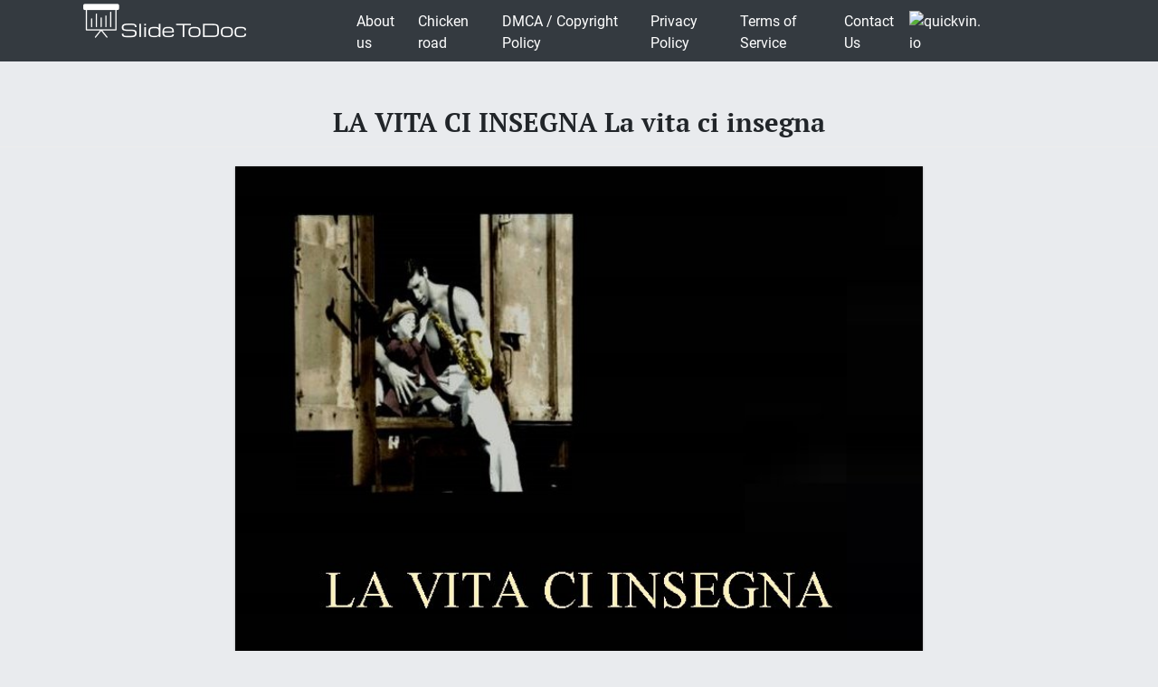

--- FILE ---
content_type: text/html; charset=UTF-8
request_url: https://slidetodoc.com/la-vita-ci-insegna-la-vita-ci-insegna-2/
body_size: 7662
content:
<!doctype html>
<html lang="en-US">
<head>
	<style>



@media (max-width: 992px) { .sliderslot_1 { display: none; } .sliderslot_2 { display: none; }}

ins.adsbygoogle[data-ad-status="unfilled"] {
    display: none !important;
}


</style>
<script>
	function waitJQuery(callback) {
		if(typeof jQuery == 'undefined') {
			setTimeout(function(){
				waitJQuery(callback);
			}, 100);
		} else {
			callback();
		}
	}

	function waitOwl(callback){
		if(typeof $.fn.owlCarousel === 'undefined') {
			setTimeout(function(){
				waitOwl(callback);
			}, 200);
		} else {
			callback();
		}
	}
</script>
<link media="all" href="https://slidetodoc.com/wp-content/cache/autoptimize/css/autoptimize_e7508fbd15113e6740ec65cf50aa5f56.css" rel="stylesheet" /><title>LA VITA CI INSEGNA La vita ci insegna</title>

  
 	  	
	 <meta name="Description" CONTENT="LA VITA CI INSEGNA " />	 


	<meta charset="UTF-8" />
	<meta name="viewport" content="width=device-width, initial-scale=1" />
	<link rel="profile" href="https://gmpg.org/xfn/11" />

	<link rel='dns-prefetch' href='//s.w.org' />

<style id='contact-form-7-inline-css' type='text/css'>
.wpcf7 .wpcf7-recaptcha iframe {margin-bottom: 0;}.wpcf7 .wpcf7-recaptcha[data-align="center"] > div {margin: 0 auto;}.wpcf7 .wpcf7-recaptcha[data-align="right"] > div {margin: 0 0 0 auto;}
</style>









<style id='news-box-custom-style-inline-css' type='text/css'>
.site-title a,
			.site-description {
				color: #000000 ;
			}
</style>

<script type='text/javascript'>
/* <![CDATA[ */
var wprcajaxhandler = {"ajaxurl":"https:\/\/slidetodoc.com\/wp-admin\/admin-ajax.php"};
/* ]]> */
</script>

<link rel="canonical" href="https://slidetodoc.com/la-vita-ci-insegna-la-vita-ci-insegna-2/" />

<script type="application/ld+json">
{
	"@context": "http://schema.org",
	"@type": "CreativeWork",
	"@id": "https://slidetodoc.com/la-vita-ci-insegna-la-vita-ci-insegna-2/",
	"headline": "LA VITA CI INSEGNA La vita ci insegna",
    
        "inLanguage": "en",
    
	"learningResourceType": "Homework Help",
    "image": "https://slidetodoc.com/presentation_image/3a201f68485b56aa24b8c8d507299a77/image-1.jpg",
	"url": "https://slidetodoc.com/la-vita-ci-insegna-la-vita-ci-insegna-2/"
}
</script>


<!-- Yandex.Metrika counter -->
<script>
	function loadYaMetrika() {
	  (function(m,e,t,r,i,k,a){m[i]=m[i]||function(){(m[i].a=m[i].a||[]).push(arguments)};
	  m[i].l=1*new Date();k=e.createElement(t),a=e.getElementsByTagName(t)[0],k.async=1,k.src=r,a.parentNode.insertBefore(k,a)})
	  (window, document, "script", "https://mc.yandex.ru/metrika/tag.js", "ym");

	  ym(64202359, "init", {
	        clickmap:true,
	        trackLinks:true,
	        accurateTrackBounce:true,
	        webvisor:true
	   });
	  
	  window.removeEventListener('touchstart', loadYaMetrika);
	  window.removeEventListener('mouseenter', loadYaMetrika);
	  window.removeEventListener('mousemove', loadYaMetrika);
	  window.removeEventListener('scroll', loadYaMetrika);
	}
	window.addEventListener('touchstart', loadYaMetrika);
	window.addEventListener('mouseenter', loadYaMetrika);
	window.addEventListener('mousemove', loadYaMetrika);
	window.addEventListener('scroll', loadYaMetrika);
</script>
<noscript><div><img src="https://mc.yandex.ru/watch/64202359" style="position:absolute; left:-9999px;" alt="" /></div></noscript>
<!-- /Yandex.Metrika counter -->

<script id="adsbygoogle-script" data-ad-client="ca-pub-4162702590992263" async data-src="https://pagead2.googlesyndication.com/pagead/js/adsbygoogle.js"></script>





<script>	
	document.addEventListener('DOMContentLoaded', () => {
  /** init gtm after 3500 seconds - this could be adjusted */
  setTimeout(initGTM, 3500);
});
document.addEventListener('scroll', initGTMOnEvent);
document.addEventListener('mousemove', initGTMOnEvent);
document.addEventListener('touchstart', initGTMOnEvent);
function initGTMOnEvent(event) {
  initGTM();
  event.currentTarget.removeEventListener(event.type, initGTMOnEvent); // remove the event listener that got triggered
}
function initGTM() {
  if (window.gtmDidInit) {
    return false;
  }
  window.gtmDidInit = true; // flag to ensure script does not get added to DOM more than once.
  const script = document.createElement('script');
  script.type = 'text/javascript';
  script.async = true;
  // ensure PageViews is always tracked (on script load)
  script.onload = () => {
	  function gtag(){dataLayer.push(arguments);}
  gtag('js', new Date());
    gtag('config', 'UA-26801900-3');

  };
  script.src = 'https://www.googletagmanager.com/gtag/js?id=UA-26801900-3';
  document.head.appendChild(script);
}

</script>


</head>

<body class="post-template-default single single-post postid-1532474 single-format-standard">
<div id="page" class="site">
	
	<header id="masthead" class="site-header">
				<div class="header-top bg-dark">
			<div class="container">
				<div class="row">
							<div class="col-md-3">
					
				<a href="/"><img width="185" height="45" src="https://slidetodoc.com/main-logo.png" style="margin: 5px;" alt="SlideToDoc.com"></a>
						
					</div>
					<div class="col-md-8">
					
						<nav class="navbar navbar-expand-lg">
						    <button class="navbar-toggler" type="button" data-toggle="collapse" data-target="#navbar-content" aria-controls="navbar-content" aria-expanded="false" aria-label="Toggle Navigation">
						        <span class="navbar-toggler-icon">Menu</span>
						    </button>
						    <div class="collapse navbar-collapse" id="navbar-content">
						        <ul id="primary-menu" class="navbar-nav ml-auto"><li id="menu-item-373134" class="menu-item menu-item-type-post_type menu-item-object-page menu-item-373134 nav-item"><a href="https://slidetodoc.com/about-us/" class="nav-link">About us</a></li>
<li id="menu-item-15212701" class="menu-item menu-item-type-post_type menu-item-object-page menu-item-15212701 nav-item"><a href="https://slidetodoc.com/chicken-road/" class="nav-link">Chicken road</a></li>
<li id="menu-item-271" class="menu-item menu-item-type-post_type menu-item-object-page menu-item-271 nav-item"><a href="https://slidetodoc.com/dmca-copyright-policy/" class="nav-link">DMCA / Copyright Policy</a></li>
<li id="menu-item-264" class="menu-item menu-item-type-post_type menu-item-object-page menu-item-privacy-policy menu-item-264 nav-item"><a href="https://slidetodoc.com/privacy-policy/" class="nav-link">Privacy Policy</a></li>
<li id="menu-item-266" class="menu-item menu-item-type-post_type menu-item-object-page menu-item-266 nav-item"><a href="https://slidetodoc.com/terms-of-service/" class="nav-link">Terms of Service</a></li>
<li id="menu-item-265" class="menu-item menu-item-type-post_type menu-item-object-page menu-item-265 nav-item"><a href="https://slidetodoc.com/contact-us/" class="nav-link">Contact Us</a></li>
</ul>						    </div>
									
    <a href="https://quickvin.io/" target="_blank">
        <noscript><img src="https://quickvin.io/logo.png" alt="quickvin.io" title="quickvin.io" style="
    max-height: 4em;
"></noscript><img class="lazyload" src='data:image/svg+xml,%3Csvg%20xmlns=%22http://www.w3.org/2000/svg%22%20viewBox=%220%200%20210%20140%22%3E%3C/svg%3E' data-src="https://quickvin.io/logo.png" alt="quickvin.io" title="quickvin.io" style="
    max-height: 4em;
">
    </a>
						</nav>	
						
					</div>
					<div class="col-md-1">
						
				</div>
			</div>
		</div>
		

	</header><!-- #masthead -->
	<main>
<article>
		<div id="content" class="site-content">
			<header class="entry-header">
			<h1 class="entry-title">LA VITA CI INSEGNA La vita ci insegna</h1>		
					</header><!-- .entry-header -->



<div class="container">
<div class="col-lg-12">
<script async data-src="https://pagead2.googlesyndication.com/pagead/js/adsbygoogle.js"></script>
<!-- slidetodoc_header_single -->
<ins class="adsbygoogle"
     style="display:block"
     data-ad-client="ca-pub-4162702590992263"
     data-ad-slot="4928947720"
     data-ad-format="auto"
     data-full-width-responsive="true"></ins>
<script>
     (adsbygoogle = window.adsbygoogle || []).push({});
</script>
</div>
	<div class="row">
	
	<div class="col-lg-2 sliderslot_1" style="padding-right: 3px; padding-left: 0px;"><div><script async data-src="https://pagead2.googlesyndication.com/pagead/js/adsbygoogle.js"></script>
<!-- Slidetodoc_adaptive_slider_left -->
<ins class="adsbygoogle"
     style="display:block"
     data-ad-client="ca-pub-4162702590992263"
     data-ad-slot="9662399650"
     data-ad-format="auto"
     data-full-width-responsive="true"></ins>
<script>
     (adsbygoogle = window.adsbygoogle || []).push({});
</script></div></div>
	<div id="hided_for_cls" class="col-lg-8" style="padding-right: 0px; padding-left: 0px;">


	

<div id="owlcarouselclick" class="owl-carousel-single owl-carousel owl-theme columns eleven" style="background-color: #fff; box-shadow: 0px 1px 2px 0px rgba(0, 0, 0, 0.20), 0px 0px 3px 0px rgba(0, 0, 0, 0.10);">
	

		
	<div class="item"><img   width="760" height="570"   class="dont-lazy lazyOwl imgdescription" title="LA VITA CI INSEGNA " src="https://slidetodoc.com/presentation_image/3a201f68485b56aa24b8c8d507299a77/image-1.jpg" alt="LA VITA CI INSEGNA " /></div>
	
		
	<div class="item"><noscript><img  loading="lazy" width="760" height="570"   class="lazyOwl imgdescription" title="La vita ci insegna che quando siamo innamorati si vede. . . " src="https://slidetodoc.com/presentation_image/3a201f68485b56aa24b8c8d507299a77/image-2.jpg" alt="La vita ci insegna che quando siamo innamorati si vede. . . " /></noscript><img  loading="lazy" width="760" height="570"   class="lazyload lazyOwl imgdescription" title="La vita ci insegna che quando siamo innamorati si vede. . . " src='data:image/svg+xml,%3Csvg%20xmlns=%22http://www.w3.org/2000/svg%22%20viewBox=%220%200%20760%20570%22%3E%3C/svg%3E' data-src="https://slidetodoc.com/presentation_image/3a201f68485b56aa24b8c8d507299a77/image-2.jpg" alt="La vita ci insegna che quando siamo innamorati si vede. . . " /></div>
	
		
	<div class="item"><noscript><img  loading="lazy" width="760" height="570"   class="lazyOwl imgdescription" title="Che basta una persona che ci dice che gli abbiamo migliorato la giornata, e" src="https://slidetodoc.com/presentation_image/3a201f68485b56aa24b8c8d507299a77/image-3.jpg" alt="Che basta una persona che ci dice che gli abbiamo migliorato la giornata, e" /></noscript><img  loading="lazy" width="760" height="570"   class="lazyload lazyOwl imgdescription" title="Che basta una persona che ci dice che gli abbiamo migliorato la giornata, e" src='data:image/svg+xml,%3Csvg%20xmlns=%22http://www.w3.org/2000/svg%22%20viewBox=%220%200%20760%20570%22%3E%3C/svg%3E' data-src="https://slidetodoc.com/presentation_image/3a201f68485b56aa24b8c8d507299a77/image-3.jpg" alt="Che basta una persona che ci dice che gli abbiamo migliorato la giornata, e" /></div>
	
		
	<div class="item"><noscript><img  loading="lazy" width="760" height="570"   class="lazyOwl imgdescription" title="Che possiamo pregare per qualcuno, quando non abbiamo la forza o la capacità di" src="https://slidetodoc.com/presentation_image/3a201f68485b56aa24b8c8d507299a77/image-4.jpg" alt="Che possiamo pregare per qualcuno, quando non abbiamo la forza o la capacità di" /></noscript><img  loading="lazy" width="760" height="570"   class="lazyload lazyOwl imgdescription" title="Che possiamo pregare per qualcuno, quando non abbiamo la forza o la capacità di" src='data:image/svg+xml,%3Csvg%20xmlns=%22http://www.w3.org/2000/svg%22%20viewBox=%220%200%20760%20570%22%3E%3C/svg%3E' data-src="https://slidetodoc.com/presentation_image/3a201f68485b56aa24b8c8d507299a77/image-4.jpg" alt="Che possiamo pregare per qualcuno, quando non abbiamo la forza o la capacità di" /></div>
	
		
	<div class="item"><noscript><img  loading="lazy" width="760" height="570"   class="lazyOwl imgdescription" title="Che anche se la vita vuole che noi siamo seri, tutti abbiamo bisogno di" src="https://slidetodoc.com/presentation_image/3a201f68485b56aa24b8c8d507299a77/image-5.jpg" alt="Che anche se la vita vuole che noi siamo seri, tutti abbiamo bisogno di" /></noscript><img  loading="lazy" width="760" height="570"   class="lazyload lazyOwl imgdescription" title="Che anche se la vita vuole che noi siamo seri, tutti abbiamo bisogno di" src='data:image/svg+xml,%3Csvg%20xmlns=%22http://www.w3.org/2000/svg%22%20viewBox=%220%200%20760%20570%22%3E%3C/svg%3E' data-src="https://slidetodoc.com/presentation_image/3a201f68485b56aa24b8c8d507299a77/image-5.jpg" alt="Che anche se la vita vuole che noi siamo seri, tutti abbiamo bisogno di" /></div>
	
		
	<div class="item"><noscript><img  loading="lazy" width="760" height="570"   class="lazyOwl imgdescription" title="Che a volte ci serve solo una mano da tenere e un cuore che" src="https://slidetodoc.com/presentation_image/3a201f68485b56aa24b8c8d507299a77/image-6.jpg" alt="Che a volte ci serve solo una mano da tenere e un cuore che" /></noscript><img  loading="lazy" width="760" height="570"   class="lazyload lazyOwl imgdescription" title="Che a volte ci serve solo una mano da tenere e un cuore che" src='data:image/svg+xml,%3Csvg%20xmlns=%22http://www.w3.org/2000/svg%22%20viewBox=%220%200%20760%20570%22%3E%3C/svg%3E' data-src="https://slidetodoc.com/presentation_image/3a201f68485b56aa24b8c8d507299a77/image-6.jpg" alt="Che a volte ci serve solo una mano da tenere e un cuore che" /></div>
	
		
	<div class="item"><noscript><img  loading="lazy" width="760" height="570"   class="lazyOwl imgdescription" title="Che dovremmo essere contenti se Dio non ci ha da’ tutto quello che vogliamo." src="https://slidetodoc.com/presentation_image/3a201f68485b56aa24b8c8d507299a77/image-7.jpg" alt="Che dovremmo essere contenti se Dio non ci ha da’ tutto quello che vogliamo." /></noscript><img  loading="lazy" width="760" height="570"   class="lazyload lazyOwl imgdescription" title="Che dovremmo essere contenti se Dio non ci ha da’ tutto quello che vogliamo." src='data:image/svg+xml,%3Csvg%20xmlns=%22http://www.w3.org/2000/svg%22%20viewBox=%220%200%20760%20570%22%3E%3C/svg%3E' data-src="https://slidetodoc.com/presentation_image/3a201f68485b56aa24b8c8d507299a77/image-7.jpg" alt="Che dovremmo essere contenti se Dio non ci ha da’ tutto quello che vogliamo." /></div>
	
		
	<div class="item"><noscript><img  loading="lazy" width="760" height="570"   class="lazyOwl imgdescription" title="Che la classe non si compera con il denaro. . . " src="https://slidetodoc.com/presentation_image/3a201f68485b56aa24b8c8d507299a77/image-8.jpg" alt="Che la classe non si compera con il denaro. . . " /></noscript><img  loading="lazy" width="760" height="570"   class="lazyload lazyOwl imgdescription" title="Che la classe non si compera con il denaro. . . " src='data:image/svg+xml,%3Csvg%20xmlns=%22http://www.w3.org/2000/svg%22%20viewBox=%220%200%20760%20570%22%3E%3C/svg%3E' data-src="https://slidetodoc.com/presentation_image/3a201f68485b56aa24b8c8d507299a77/image-8.jpg" alt="Che la classe non si compera con il denaro. . . " /></div>
	
		
	<div class="item"><noscript><img  loading="lazy" width="760" height="570"   class="lazyOwl imgdescription" title="Che sono le piccole cose della vita a renderla così bella. . . " src="https://slidetodoc.com/presentation_image/3a201f68485b56aa24b8c8d507299a77/image-9.jpg" alt="Che sono le piccole cose della vita a renderla così bella. . . " /></noscript><img  loading="lazy" width="760" height="570"   class="lazyload lazyOwl imgdescription" title="Che sono le piccole cose della vita a renderla così bella. . . " src='data:image/svg+xml,%3Csvg%20xmlns=%22http://www.w3.org/2000/svg%22%20viewBox=%220%200%20760%20570%22%3E%3C/svg%3E' data-src="https://slidetodoc.com/presentation_image/3a201f68485b56aa24b8c8d507299a77/image-9.jpg" alt="Che sono le piccole cose della vita a renderla così bella. . . " /></div>
	
		
	<div class="item"><noscript><img  loading="lazy" width="760" height="570"   class="lazyOwl imgdescription" title="Che sotto la corazza di ognuno, c’è sempre qualcuno che vuole essere apprezzato e" src="https://slidetodoc.com/presentation_image/3a201f68485b56aa24b8c8d507299a77/image-10.jpg" alt="Che sotto la corazza di ognuno, c’è sempre qualcuno che vuole essere apprezzato e" /></noscript><img  loading="lazy" width="760" height="570"   class="lazyload lazyOwl imgdescription" title="Che sotto la corazza di ognuno, c’è sempre qualcuno che vuole essere apprezzato e" src='data:image/svg+xml,%3Csvg%20xmlns=%22http://www.w3.org/2000/svg%22%20viewBox=%220%200%20760%20570%22%3E%3C/svg%3E' data-src="https://slidetodoc.com/presentation_image/3a201f68485b56aa24b8c8d507299a77/image-10.jpg" alt="Che sotto la corazza di ognuno, c’è sempre qualcuno che vuole essere apprezzato e" /></div>
	
		
	<div class="item"><noscript><img  loading="lazy" width="760" height="570"   class="lazyOwl imgdescription" title="Che Dio non ha fatto tutto in un giorno. Cosa mi fa pensare che" src="https://slidetodoc.com/presentation_image/3a201f68485b56aa24b8c8d507299a77/image-11.jpg" alt="Che Dio non ha fatto tutto in un giorno. Cosa mi fa pensare che" /></noscript><img  loading="lazy" width="760" height="570"   class="lazyload lazyOwl imgdescription" title="Che Dio non ha fatto tutto in un giorno. Cosa mi fa pensare che" src='data:image/svg+xml,%3Csvg%20xmlns=%22http://www.w3.org/2000/svg%22%20viewBox=%220%200%20760%20570%22%3E%3C/svg%3E' data-src="https://slidetodoc.com/presentation_image/3a201f68485b56aa24b8c8d507299a77/image-11.jpg" alt="Che Dio non ha fatto tutto in un giorno. Cosa mi fa pensare che" /></div>
	
		
	<div class="item"><noscript><img  loading="lazy" width="760" height="570"   class="lazyOwl imgdescription" title="La vita ci insegna che quando proviamo rancore e amarezza, la felicità va’ da" src="https://slidetodoc.com/presentation_image/3a201f68485b56aa24b8c8d507299a77/image-12.jpg" alt="La vita ci insegna che quando proviamo rancore e amarezza, la felicità va’ da" /></noscript><img  loading="lazy" width="760" height="570"   class="lazyload lazyOwl imgdescription" title="La vita ci insegna che quando proviamo rancore e amarezza, la felicità va’ da" src='data:image/svg+xml,%3Csvg%20xmlns=%22http://www.w3.org/2000/svg%22%20viewBox=%220%200%20760%20570%22%3E%3C/svg%3E' data-src="https://slidetodoc.com/presentation_image/3a201f68485b56aa24b8c8d507299a77/image-12.jpg" alt="La vita ci insegna che quando proviamo rancore e amarezza, la felicità va’ da" /></div>
	
		
	<div class="item"><noscript><img  loading="lazy" width="760" height="570"   class="lazyOwl imgdescription" title="Che non possiamo scegliere come ci sentiamo, ma possiamo fare qualcosa per sentirci meglio." src="https://slidetodoc.com/presentation_image/3a201f68485b56aa24b8c8d507299a77/image-13.jpg" alt="Che non possiamo scegliere come ci sentiamo, ma possiamo fare qualcosa per sentirci meglio." /></noscript><img  loading="lazy" width="760" height="570"   class="lazyload lazyOwl imgdescription" title="Che non possiamo scegliere come ci sentiamo, ma possiamo fare qualcosa per sentirci meglio." src='data:image/svg+xml,%3Csvg%20xmlns=%22http://www.w3.org/2000/svg%22%20viewBox=%220%200%20760%20570%22%3E%3C/svg%3E' data-src="https://slidetodoc.com/presentation_image/3a201f68485b56aa24b8c8d507299a77/image-13.jpg" alt="Che non possiamo scegliere come ci sentiamo, ma possiamo fare qualcosa per sentirci meglio." /></div>
	
		
	<div class="item"><noscript><img  loading="lazy" width="760" height="570"   class="lazyOwl imgdescription" title="Che tutti vogliamo vivere in cima alla montagna, ma la la felicità e la" src="https://slidetodoc.com/presentation_image/3a201f68485b56aa24b8c8d507299a77/image-14.jpg" alt="Che tutti vogliamo vivere in cima alla montagna, ma la la felicità e la" /></noscript><img  loading="lazy" width="760" height="570"   class="lazyload lazyOwl imgdescription" title="Che tutti vogliamo vivere in cima alla montagna, ma la la felicità e la" src='data:image/svg+xml,%3Csvg%20xmlns=%22http://www.w3.org/2000/svg%22%20viewBox=%220%200%20760%20570%22%3E%3C/svg%3E' data-src="https://slidetodoc.com/presentation_image/3a201f68485b56aa24b8c8d507299a77/image-14.jpg" alt="Che tutti vogliamo vivere in cima alla montagna, ma la la felicità e la" /></div>
	
		
	<div class="item"><noscript><img  loading="lazy" width="760" height="570"   class="lazyOwl imgdescription" title="Che ignorare i fatti, non cambia la realtà. . . " src="https://slidetodoc.com/presentation_image/3a201f68485b56aa24b8c8d507299a77/image-15.jpg" alt="Che ignorare i fatti, non cambia la realtà. . . " /></noscript><img  loading="lazy" width="760" height="570"   class="lazyload lazyOwl imgdescription" title="Che ignorare i fatti, non cambia la realtà. . . " src='data:image/svg+xml,%3Csvg%20xmlns=%22http://www.w3.org/2000/svg%22%20viewBox=%220%200%20760%20570%22%3E%3C/svg%3E' data-src="https://slidetodoc.com/presentation_image/3a201f68485b56aa24b8c8d507299a77/image-15.jpg" alt="Che ignorare i fatti, non cambia la realtà. . . " /></div>
	
		
	<div class="item"><noscript><img  loading="lazy" width="760" height="570"   class="lazyOwl imgdescription" title="Che se vogliamo vendicarci di qualcuno, lasciamo solo che quel qualcuno continui a farci" src="https://slidetodoc.com/presentation_image/3a201f68485b56aa24b8c8d507299a77/image-16.jpg" alt="Che se vogliamo vendicarci di qualcuno, lasciamo solo che quel qualcuno continui a farci" /></noscript><img  loading="lazy" width="760" height="570"   class="lazyload lazyOwl imgdescription" title="Che se vogliamo vendicarci di qualcuno, lasciamo solo che quel qualcuno continui a farci" src='data:image/svg+xml,%3Csvg%20xmlns=%22http://www.w3.org/2000/svg%22%20viewBox=%220%200%20760%20570%22%3E%3C/svg%3E' data-src="https://slidetodoc.com/presentation_image/3a201f68485b56aa24b8c8d507299a77/image-16.jpg" alt="Che se vogliamo vendicarci di qualcuno, lasciamo solo che quel qualcuno continui a farci" /></div>
	
		
	<div class="item"><noscript><img  loading="lazy" width="760" height="570"   class="lazyOwl imgdescription" title="Che è l’amore, e non il tempo, che guarisce le ferite. . . " src="https://slidetodoc.com/presentation_image/3a201f68485b56aa24b8c8d507299a77/image-17.jpg" alt="Che è l’amore, e non il tempo, che guarisce le ferite. . . " /></noscript><img  loading="lazy" width="760" height="570"   class="lazyload lazyOwl imgdescription" title="Che è l’amore, e non il tempo, che guarisce le ferite. . . " src='data:image/svg+xml,%3Csvg%20xmlns=%22http://www.w3.org/2000/svg%22%20viewBox=%220%200%20760%20570%22%3E%3C/svg%3E' data-src="https://slidetodoc.com/presentation_image/3a201f68485b56aa24b8c8d507299a77/image-17.jpg" alt="Che è l’amore, e non il tempo, che guarisce le ferite. . . " /></div>
	
		
	<div class="item"><noscript><img  loading="lazy" width="760" height="570"   class="lazyOwl imgdescription" title="Che il modo più facile per crescere come persone, è circondarci di persone più" src="https://slidetodoc.com/presentation_image/3a201f68485b56aa24b8c8d507299a77/image-18.jpg" alt="Che il modo più facile per crescere come persone, è circondarci di persone più" /></noscript><img  loading="lazy" width="760" height="570"   class="lazyload lazyOwl imgdescription" title="Che il modo più facile per crescere come persone, è circondarci di persone più" src='data:image/svg+xml,%3Csvg%20xmlns=%22http://www.w3.org/2000/svg%22%20viewBox=%220%200%20760%20570%22%3E%3C/svg%3E' data-src="https://slidetodoc.com/presentation_image/3a201f68485b56aa24b8c8d507299a77/image-18.jpg" alt="Che il modo più facile per crescere come persone, è circondarci di persone più" /></div>
	
		
	<div class="item"><noscript><img  loading="lazy" width="760" height="570"   class="lazyOwl imgdescription" title="Che nessuno è perfetto, finché non ci si innamora. . . " src="https://slidetodoc.com/presentation_image/3a201f68485b56aa24b8c8d507299a77/image-19.jpg" alt="Che nessuno è perfetto, finché non ci si innamora. . . " /></noscript><img  loading="lazy" width="760" height="570"   class="lazyload lazyOwl imgdescription" title="Che nessuno è perfetto, finché non ci si innamora. . . " src='data:image/svg+xml,%3Csvg%20xmlns=%22http://www.w3.org/2000/svg%22%20viewBox=%220%200%20760%20570%22%3E%3C/svg%3E' data-src="https://slidetodoc.com/presentation_image/3a201f68485b56aa24b8c8d507299a77/image-19.jpg" alt="Che nessuno è perfetto, finché non ci si innamora. . . " /></div>
	
		
	<div class="item"><noscript><img  loading="lazy" width="760" height="570"   class="lazyOwl imgdescription" title="E che un sorriso è il modo più economico per migliorare il nostro aspetto." src="https://slidetodoc.com/presentation_image/3a201f68485b56aa24b8c8d507299a77/image-20.jpg" alt="E che un sorriso è il modo più economico per migliorare il nostro aspetto." /></noscript><img  loading="lazy" width="760" height="570"   class="lazyload lazyOwl imgdescription" title="E che un sorriso è il modo più economico per migliorare il nostro aspetto." src='data:image/svg+xml,%3Csvg%20xmlns=%22http://www.w3.org/2000/svg%22%20viewBox=%220%200%20760%20570%22%3E%3C/svg%3E' data-src="https://slidetodoc.com/presentation_image/3a201f68485b56aa24b8c8d507299a77/image-20.jpg" alt="E che un sorriso è il modo più economico per migliorare il nostro aspetto." /></div>
	
		
	<div class="item"><noscript><img  loading="lazy" width="760" height="570"   class="lazyOwl imgdescription" title="E allora. . . elaborazione: angelamagnoni@libero. it " src="https://slidetodoc.com/presentation_image/3a201f68485b56aa24b8c8d507299a77/image-21.jpg" alt="E allora. . . elaborazione: angelamagnoni@libero. it " /></noscript><img  loading="lazy" width="760" height="570"   class="lazyload lazyOwl imgdescription" title="E allora. . . elaborazione: angelamagnoni@libero. it " src='data:image/svg+xml,%3Csvg%20xmlns=%22http://www.w3.org/2000/svg%22%20viewBox=%220%200%20760%20570%22%3E%3C/svg%3E' data-src="https://slidetodoc.com/presentation_image/3a201f68485b56aa24b8c8d507299a77/image-21.jpg" alt="E allora. . . elaborazione: angelamagnoni@libero. it " /></div>
	
	
</div>	
</div>

	
		<div class="col-lg-2 sliderslot_2" style="padding-right: 0px; padding-left: 3px;"><div><script async data-src="https://pagead2.googlesyndication.com/pagead/js/adsbygoogle.js"></script>
<!-- Slidetodoc_adaptive_slider_left -->
<ins class="adsbygoogle"
     style="display:block"
     data-ad-client="ca-pub-4162702590992263"
     data-ad-slot="9662399650"
     data-ad-format="auto"
     data-full-width-responsive="true"></ins>
<script>
     (adsbygoogle = window.adsbygoogle || []).push({});
</script></div></div>



		<div class="col-lg-9">
			<div id="primary" class="content-area">
				<div id="main" class="site-main">

	<div id="post-1532474" class="card-view post-1532474 post type-post status-publish format-standard has-post-thumbnail hentry category-1">

<script async data-src="https://pagead2.googlesyndication.com/pagead/js/adsbygoogle.js"></script>
<!-- slidetodoc_single_article_box -->
<ins class="adsbygoogle"
     style="display:block"
     data-ad-client="ca-pub-4162702590992263"
     data-ad-slot="6251791770"
     data-ad-format="auto"
     data-full-width-responsive="true"></ins>
<script>
     (adsbygoogle = window.adsbygoogle || []).push({});
</script>

		<ul>
								<li>Slides:  21</li>
							</ul>
			
							<a title="Download presentation" href="/download.php?id=1532474" target="_blank">Download presentation</a>
						<!-- clear -->
				
			
		<div class="slidedescription">

		
	
	<div  class="row"><noscript><img  loading="lazy" width="415" height="289" class="col-lg-6" title="LA VITA CI INSEGNA " src="https://slidetodoc.com/presentation_image/3a201f68485b56aa24b8c8d507299a77/image-1.jpg" alt="LA VITA CI INSEGNA "  /></noscript><img  loading="lazy" width="415" height="289" class="lazyload col-lg-6" title="LA VITA CI INSEGNA " src='data:image/svg+xml,%3Csvg%20xmlns=%22http://www.w3.org/2000/svg%22%20viewBox=%220%200%20415%20289%22%3E%3C/svg%3E' data-src="https://slidetodoc.com/presentation_image/3a201f68485b56aa24b8c8d507299a77/image-1.jpg" alt="LA VITA CI INSEGNA "  />


	<p class="col-lg-6">LA VITA CI INSEGNA </p>
	</div>
	
		<script type="application/ld+json">
{
    "@context": "http://schema.org",
    "@type": "ImageObject",
    "contentUrl": "https://slidetodoc.com/presentation_image/3a201f68485b56aa24b8c8d507299a77/image-1.jpg",
    "name": "LA VITA CI INSEGNA ",
    "description": "LA VITA CI INSEGNA ",
    "width": "540"
}
</script>
	
		
	
	<div  class="row"><noscript><img  loading="lazy" width="415" height="289" class="col-lg-6" title="La vita ci insegna che quando siamo innamorati si vede   " src="https://slidetodoc.com/presentation_image/3a201f68485b56aa24b8c8d507299a77/image-2.jpg" alt="La vita ci insegna che quando siamo innamorati si vede. . . "  /></noscript><img  loading="lazy" width="415" height="289" class="lazyload col-lg-6" title="La vita ci insegna che quando siamo innamorati si vede   " src='data:image/svg+xml,%3Csvg%20xmlns=%22http://www.w3.org/2000/svg%22%20viewBox=%220%200%20415%20289%22%3E%3C/svg%3E' data-src="https://slidetodoc.com/presentation_image/3a201f68485b56aa24b8c8d507299a77/image-2.jpg" alt="La vita ci insegna che quando siamo innamorati si vede. . . "  />


	<p class="col-lg-6">La vita ci insegna che quando siamo innamorati si vede. . . </p>
	</div>
	
		<script type="application/ld+json">
{
    "@context": "http://schema.org",
    "@type": "ImageObject",
    "contentUrl": "https://slidetodoc.com/presentation_image/3a201f68485b56aa24b8c8d507299a77/image-2.jpg",
    "name": "La vita ci insegna che quando siamo innamorati si vede   ",
    "description": "La vita ci insegna che quando siamo innamorati si vede   ",
    "width": "540"
}
</script>
	
		
	
	<div  class="row"><noscript><img  loading="lazy" width="415" height="289" class="col-lg-6" title="Che basta una persona che ci dice che gli abbiamo migliorato la giornata e" src="https://slidetodoc.com/presentation_image/3a201f68485b56aa24b8c8d507299a77/image-3.jpg" alt="Che basta una persona che ci dice che gli abbiamo migliorato la giornata, e"  /></noscript><img  loading="lazy" width="415" height="289" class="lazyload col-lg-6" title="Che basta una persona che ci dice che gli abbiamo migliorato la giornata e" src='data:image/svg+xml,%3Csvg%20xmlns=%22http://www.w3.org/2000/svg%22%20viewBox=%220%200%20415%20289%22%3E%3C/svg%3E' data-src="https://slidetodoc.com/presentation_image/3a201f68485b56aa24b8c8d507299a77/image-3.jpg" alt="Che basta una persona che ci dice che gli abbiamo migliorato la giornata, e"  />


	<p class="col-lg-6">Che basta una persona che ci dice che gli abbiamo migliorato la giornata, e migliora anche la nostra. . . </p>
	</div>
	
		<script type="application/ld+json">
{
    "@context": "http://schema.org",
    "@type": "ImageObject",
    "contentUrl": "https://slidetodoc.com/presentation_image/3a201f68485b56aa24b8c8d507299a77/image-3.jpg",
    "name": "Che basta una persona che ci dice che gli abbiamo migliorato la giornata e",
    "description": "Che basta una persona che ci dice che gli abbiamo migliorato la giornata e",
    "width": "540"
}
</script>
	
		
		
			<script async data-src="https://pagead2.googlesyndication.com/pagead/js/adsbygoogle.js"></script>
<ins class="adsbygoogle"
     style="display:block; text-align:center;"
     data-ad-layout="in-article"
     data-ad-format="fluid"
     data-ad-client="ca-pub-4162702590992263"
     data-ad-slot="5359513940"></ins>
<script>
     (adsbygoogle = window.adsbygoogle || []).push({});
</script>	


	<div  class="row"><noscript><img  loading="lazy" width="415" height="289" class="col-lg-6" title="Che possiamo pregare per qualcuno quando non abbiamo la forza o la capacità di" src="https://slidetodoc.com/presentation_image/3a201f68485b56aa24b8c8d507299a77/image-4.jpg" alt="Che possiamo pregare per qualcuno, quando non abbiamo la forza o la capacità di"  /></noscript><img  loading="lazy" width="415" height="289" class="lazyload col-lg-6" title="Che possiamo pregare per qualcuno quando non abbiamo la forza o la capacità di" src='data:image/svg+xml,%3Csvg%20xmlns=%22http://www.w3.org/2000/svg%22%20viewBox=%220%200%20415%20289%22%3E%3C/svg%3E' data-src="https://slidetodoc.com/presentation_image/3a201f68485b56aa24b8c8d507299a77/image-4.jpg" alt="Che possiamo pregare per qualcuno, quando non abbiamo la forza o la capacità di"  />


	<p class="col-lg-6">Che possiamo pregare per qualcuno, quando non abbiamo la forza o la capacità di aiutarlo in qualche modo. . . </p>
	</div>
	
		<script type="application/ld+json">
{
    "@context": "http://schema.org",
    "@type": "ImageObject",
    "contentUrl": "https://slidetodoc.com/presentation_image/3a201f68485b56aa24b8c8d507299a77/image-4.jpg",
    "name": "Che possiamo pregare per qualcuno quando non abbiamo la forza o la capacità di",
    "description": "Che possiamo pregare per qualcuno quando non abbiamo la forza o la capacità di",
    "width": "540"
}
</script>
	
		
	
	<div  class="row"><noscript><img  loading="lazy" width="415" height="289" class="col-lg-6" title="Che anche se la vita vuole che noi siamo seri tutti abbiamo bisogno di" src="https://slidetodoc.com/presentation_image/3a201f68485b56aa24b8c8d507299a77/image-5.jpg" alt="Che anche se la vita vuole che noi siamo seri, tutti abbiamo bisogno di"  /></noscript><img  loading="lazy" width="415" height="289" class="lazyload col-lg-6" title="Che anche se la vita vuole che noi siamo seri tutti abbiamo bisogno di" src='data:image/svg+xml,%3Csvg%20xmlns=%22http://www.w3.org/2000/svg%22%20viewBox=%220%200%20415%20289%22%3E%3C/svg%3E' data-src="https://slidetodoc.com/presentation_image/3a201f68485b56aa24b8c8d507299a77/image-5.jpg" alt="Che anche se la vita vuole che noi siamo seri, tutti abbiamo bisogno di"  />


	<p class="col-lg-6">Che anche se la vita vuole che noi siamo seri, tutti abbiamo bisogno di qualcuno per divertirci. . . </p>
	</div>
	
		<script type="application/ld+json">
{
    "@context": "http://schema.org",
    "@type": "ImageObject",
    "contentUrl": "https://slidetodoc.com/presentation_image/3a201f68485b56aa24b8c8d507299a77/image-5.jpg",
    "name": "Che anche se la vita vuole che noi siamo seri tutti abbiamo bisogno di",
    "description": "Che anche se la vita vuole che noi siamo seri tutti abbiamo bisogno di",
    "width": "540"
}
</script>
	
		
	
	<div  class="row"><noscript><img  loading="lazy" width="415" height="289" class="col-lg-6" title="Che a volte ci serve solo una mano da tenere e un cuore che" src="https://slidetodoc.com/presentation_image/3a201f68485b56aa24b8c8d507299a77/image-6.jpg" alt="Che a volte ci serve solo una mano da tenere e un cuore che"  /></noscript><img  loading="lazy" width="415" height="289" class="lazyload col-lg-6" title="Che a volte ci serve solo una mano da tenere e un cuore che" src='data:image/svg+xml,%3Csvg%20xmlns=%22http://www.w3.org/2000/svg%22%20viewBox=%220%200%20415%20289%22%3E%3C/svg%3E' data-src="https://slidetodoc.com/presentation_image/3a201f68485b56aa24b8c8d507299a77/image-6.jpg" alt="Che a volte ci serve solo una mano da tenere e un cuore che"  />


	<p class="col-lg-6">Che a volte ci serve solo una mano da tenere e un cuore che ci capisce. . . </p>
	</div>
	
		<script type="application/ld+json">
{
    "@context": "http://schema.org",
    "@type": "ImageObject",
    "contentUrl": "https://slidetodoc.com/presentation_image/3a201f68485b56aa24b8c8d507299a77/image-6.jpg",
    "name": "Che a volte ci serve solo una mano da tenere e un cuore che",
    "description": "Che a volte ci serve solo una mano da tenere e un cuore che",
    "width": "540"
}
</script>
	
		
		
			<script async data-src="https://pagead2.googlesyndication.com/pagead/js/adsbygoogle.js"></script>
<ins class="adsbygoogle"
     style="display:block; text-align:center;"
     data-ad-layout="in-article"
     data-ad-format="fluid"
     data-ad-client="ca-pub-4162702590992263"
     data-ad-slot="5359513940"></ins>
<script>
     (adsbygoogle = window.adsbygoogle || []).push({});
</script>	


	<div  class="row"><noscript><img  loading="lazy" width="415" height="289" class="col-lg-6" title="Che dovremmo essere contenti se Dio non ci ha da tutto quello che vogliamo" src="https://slidetodoc.com/presentation_image/3a201f68485b56aa24b8c8d507299a77/image-7.jpg" alt="Che dovremmo essere contenti se Dio non ci ha da’ tutto quello che vogliamo."  /></noscript><img  loading="lazy" width="415" height="289" class="lazyload col-lg-6" title="Che dovremmo essere contenti se Dio non ci ha da tutto quello che vogliamo" src='data:image/svg+xml,%3Csvg%20xmlns=%22http://www.w3.org/2000/svg%22%20viewBox=%220%200%20415%20289%22%3E%3C/svg%3E' data-src="https://slidetodoc.com/presentation_image/3a201f68485b56aa24b8c8d507299a77/image-7.jpg" alt="Che dovremmo essere contenti se Dio non ci ha da’ tutto quello che vogliamo."  />


	<p class="col-lg-6">Che dovremmo essere contenti se Dio non ci ha da’ tutto quello che vogliamo. . . </p>
	</div>
	
		<script type="application/ld+json">
{
    "@context": "http://schema.org",
    "@type": "ImageObject",
    "contentUrl": "https://slidetodoc.com/presentation_image/3a201f68485b56aa24b8c8d507299a77/image-7.jpg",
    "name": "Che dovremmo essere contenti se Dio non ci ha da tutto quello che vogliamo",
    "description": "Che dovremmo essere contenti se Dio non ci ha da tutto quello che vogliamo",
    "width": "540"
}
</script>
	
		
	
	<div  class="row"><noscript><img  loading="lazy" width="415" height="289" class="col-lg-6" title="Che la classe non si compera con il denaro   " src="https://slidetodoc.com/presentation_image/3a201f68485b56aa24b8c8d507299a77/image-8.jpg" alt="Che la classe non si compera con il denaro. . . "  /></noscript><img  loading="lazy" width="415" height="289" class="lazyload col-lg-6" title="Che la classe non si compera con il denaro   " src='data:image/svg+xml,%3Csvg%20xmlns=%22http://www.w3.org/2000/svg%22%20viewBox=%220%200%20415%20289%22%3E%3C/svg%3E' data-src="https://slidetodoc.com/presentation_image/3a201f68485b56aa24b8c8d507299a77/image-8.jpg" alt="Che la classe non si compera con il denaro. . . "  />


	<p class="col-lg-6">Che la classe non si compera con il denaro. . . </p>
	</div>
	
		<script type="application/ld+json">
{
    "@context": "http://schema.org",
    "@type": "ImageObject",
    "contentUrl": "https://slidetodoc.com/presentation_image/3a201f68485b56aa24b8c8d507299a77/image-8.jpg",
    "name": "Che la classe non si compera con il denaro   ",
    "description": "Che la classe non si compera con il denaro   ",
    "width": "540"
}
</script>
	
		
	
	<div  class="row"><noscript><img  loading="lazy" width="415" height="289" class="col-lg-6" title="Che sono le piccole cose della vita a renderla così bella   " src="https://slidetodoc.com/presentation_image/3a201f68485b56aa24b8c8d507299a77/image-9.jpg" alt="Che sono le piccole cose della vita a renderla così bella. . . "  /></noscript><img  loading="lazy" width="415" height="289" class="lazyload col-lg-6" title="Che sono le piccole cose della vita a renderla così bella   " src='data:image/svg+xml,%3Csvg%20xmlns=%22http://www.w3.org/2000/svg%22%20viewBox=%220%200%20415%20289%22%3E%3C/svg%3E' data-src="https://slidetodoc.com/presentation_image/3a201f68485b56aa24b8c8d507299a77/image-9.jpg" alt="Che sono le piccole cose della vita a renderla così bella. . . "  />


	<p class="col-lg-6">Che sono le piccole cose della vita a renderla così bella. . . </p>
	</div>
	
		<script type="application/ld+json">
{
    "@context": "http://schema.org",
    "@type": "ImageObject",
    "contentUrl": "https://slidetodoc.com/presentation_image/3a201f68485b56aa24b8c8d507299a77/image-9.jpg",
    "name": "Che sono le piccole cose della vita a renderla così bella   ",
    "description": "Che sono le piccole cose della vita a renderla così bella   ",
    "width": "540"
}
</script>
	
		
		
			<script async data-src="https://pagead2.googlesyndication.com/pagead/js/adsbygoogle.js"></script>
<ins class="adsbygoogle"
     style="display:block; text-align:center;"
     data-ad-layout="in-article"
     data-ad-format="fluid"
     data-ad-client="ca-pub-4162702590992263"
     data-ad-slot="5359513940"></ins>
<script>
     (adsbygoogle = window.adsbygoogle || []).push({});
</script>	


	<div  class="row"><noscript><img  loading="lazy" width="415" height="289" class="col-lg-6" title="Che sotto la corazza di ognuno cè sempre qualcuno che vuole essere apprezzato e" src="https://slidetodoc.com/presentation_image/3a201f68485b56aa24b8c8d507299a77/image-10.jpg" alt="Che sotto la corazza di ognuno, c’è sempre qualcuno che vuole essere apprezzato e"  /></noscript><img  loading="lazy" width="415" height="289" class="lazyload col-lg-6" title="Che sotto la corazza di ognuno cè sempre qualcuno che vuole essere apprezzato e" src='data:image/svg+xml,%3Csvg%20xmlns=%22http://www.w3.org/2000/svg%22%20viewBox=%220%200%20415%20289%22%3E%3C/svg%3E' data-src="https://slidetodoc.com/presentation_image/3a201f68485b56aa24b8c8d507299a77/image-10.jpg" alt="Che sotto la corazza di ognuno, c’è sempre qualcuno che vuole essere apprezzato e"  />


	<p class="col-lg-6">Che sotto la corazza di ognuno, c’è sempre qualcuno che vuole essere apprezzato e amato. . . </p>
	</div>
	
		<script type="application/ld+json">
{
    "@context": "http://schema.org",
    "@type": "ImageObject",
    "contentUrl": "https://slidetodoc.com/presentation_image/3a201f68485b56aa24b8c8d507299a77/image-10.jpg",
    "name": "Che sotto la corazza di ognuno cè sempre qualcuno che vuole essere apprezzato e",
    "description": "Che sotto la corazza di ognuno cè sempre qualcuno che vuole essere apprezzato e",
    "width": "540"
}
</script>
	
		
	
	<div  class="row"><noscript><img  loading="lazy" width="415" height="289" class="col-lg-6" title="Che Dio non ha fatto tutto in un giorno Cosa mi fa pensare che" src="https://slidetodoc.com/presentation_image/3a201f68485b56aa24b8c8d507299a77/image-11.jpg" alt="Che Dio non ha fatto tutto in un giorno. Cosa mi fa pensare che"  /></noscript><img  loading="lazy" width="415" height="289" class="lazyload col-lg-6" title="Che Dio non ha fatto tutto in un giorno Cosa mi fa pensare che" src='data:image/svg+xml,%3Csvg%20xmlns=%22http://www.w3.org/2000/svg%22%20viewBox=%220%200%20415%20289%22%3E%3C/svg%3E' data-src="https://slidetodoc.com/presentation_image/3a201f68485b56aa24b8c8d507299a77/image-11.jpg" alt="Che Dio non ha fatto tutto in un giorno. Cosa mi fa pensare che"  />


	<p class="col-lg-6">Che Dio non ha fatto tutto in un giorno. Cosa mi fa pensare che io possa riuscirci? </p>
	</div>
	
		<script type="application/ld+json">
{
    "@context": "http://schema.org",
    "@type": "ImageObject",
    "contentUrl": "https://slidetodoc.com/presentation_image/3a201f68485b56aa24b8c8d507299a77/image-11.jpg",
    "name": "Che Dio non ha fatto tutto in un giorno Cosa mi fa pensare che",
    "description": "Che Dio non ha fatto tutto in un giorno Cosa mi fa pensare che",
    "width": "540"
}
</script>
	
		
	
	<div  class="row"><noscript><img  loading="lazy" width="415" height="289" class="col-lg-6" title="La vita ci insegna che quando proviamo rancore e amarezza la felicità va da" src="https://slidetodoc.com/presentation_image/3a201f68485b56aa24b8c8d507299a77/image-12.jpg" alt="La vita ci insegna che quando proviamo rancore e amarezza, la felicità va’ da"  /></noscript><img  loading="lazy" width="415" height="289" class="lazyload col-lg-6" title="La vita ci insegna che quando proviamo rancore e amarezza la felicità va da" src='data:image/svg+xml,%3Csvg%20xmlns=%22http://www.w3.org/2000/svg%22%20viewBox=%220%200%20415%20289%22%3E%3C/svg%3E' data-src="https://slidetodoc.com/presentation_image/3a201f68485b56aa24b8c8d507299a77/image-12.jpg" alt="La vita ci insegna che quando proviamo rancore e amarezza, la felicità va’ da"  />


	<p class="col-lg-6">La vita ci insegna che quando proviamo rancore e amarezza, la felicità va’ da un’altra parte. . . </p>
	</div>
	
		<script type="application/ld+json">
{
    "@context": "http://schema.org",
    "@type": "ImageObject",
    "contentUrl": "https://slidetodoc.com/presentation_image/3a201f68485b56aa24b8c8d507299a77/image-12.jpg",
    "name": "La vita ci insegna che quando proviamo rancore e amarezza la felicità va da",
    "description": "La vita ci insegna che quando proviamo rancore e amarezza la felicità va da",
    "width": "540"
}
</script>
	
		
		
			<script async data-src="https://pagead2.googlesyndication.com/pagead/js/adsbygoogle.js"></script>
<ins class="adsbygoogle"
     style="display:block; text-align:center;"
     data-ad-layout="in-article"
     data-ad-format="fluid"
     data-ad-client="ca-pub-4162702590992263"
     data-ad-slot="5359513940"></ins>
<script>
     (adsbygoogle = window.adsbygoogle || []).push({});
</script>	


	<div  class="row"><noscript><img  loading="lazy" width="415" height="289" class="col-lg-6" title="Che non possiamo scegliere come ci sentiamo ma possiamo fare qualcosa per sentirci meglio" src="https://slidetodoc.com/presentation_image/3a201f68485b56aa24b8c8d507299a77/image-13.jpg" alt="Che non possiamo scegliere come ci sentiamo, ma possiamo fare qualcosa per sentirci meglio."  /></noscript><img  loading="lazy" width="415" height="289" class="lazyload col-lg-6" title="Che non possiamo scegliere come ci sentiamo ma possiamo fare qualcosa per sentirci meglio" src='data:image/svg+xml,%3Csvg%20xmlns=%22http://www.w3.org/2000/svg%22%20viewBox=%220%200%20415%20289%22%3E%3C/svg%3E' data-src="https://slidetodoc.com/presentation_image/3a201f68485b56aa24b8c8d507299a77/image-13.jpg" alt="Che non possiamo scegliere come ci sentiamo, ma possiamo fare qualcosa per sentirci meglio."  />


	<p class="col-lg-6">Che non possiamo scegliere come ci sentiamo, ma possiamo fare qualcosa per sentirci meglio. . . </p>
	</div>
	
		<script type="application/ld+json">
{
    "@context": "http://schema.org",
    "@type": "ImageObject",
    "contentUrl": "https://slidetodoc.com/presentation_image/3a201f68485b56aa24b8c8d507299a77/image-13.jpg",
    "name": "Che non possiamo scegliere come ci sentiamo ma possiamo fare qualcosa per sentirci meglio",
    "description": "Che non possiamo scegliere come ci sentiamo ma possiamo fare qualcosa per sentirci meglio",
    "width": "540"
}
</script>
	
		
	
	<div  class="row"><noscript><img  loading="lazy" width="415" height="289" class="col-lg-6" title="Che tutti vogliamo vivere in cima alla montagna ma la la felicità e la" src="https://slidetodoc.com/presentation_image/3a201f68485b56aa24b8c8d507299a77/image-14.jpg" alt="Che tutti vogliamo vivere in cima alla montagna, ma la la felicità e la"  /></noscript><img  loading="lazy" width="415" height="289" class="lazyload col-lg-6" title="Che tutti vogliamo vivere in cima alla montagna ma la la felicità e la" src='data:image/svg+xml,%3Csvg%20xmlns=%22http://www.w3.org/2000/svg%22%20viewBox=%220%200%20415%20289%22%3E%3C/svg%3E' data-src="https://slidetodoc.com/presentation_image/3a201f68485b56aa24b8c8d507299a77/image-14.jpg" alt="Che tutti vogliamo vivere in cima alla montagna, ma la la felicità e la"  />


	<p class="col-lg-6">Che tutti vogliamo vivere in cima alla montagna, ma la la felicità e la crescita si incontrano mentre la scaliamo. . . </p>
	</div>
	
		<script type="application/ld+json">
{
    "@context": "http://schema.org",
    "@type": "ImageObject",
    "contentUrl": "https://slidetodoc.com/presentation_image/3a201f68485b56aa24b8c8d507299a77/image-14.jpg",
    "name": "Che tutti vogliamo vivere in cima alla montagna ma la la felicità e la",
    "description": "Che tutti vogliamo vivere in cima alla montagna ma la la felicità e la",
    "width": "540"
}
</script>
	
		
	
	<div  class="row"><noscript><img  loading="lazy" width="415" height="289" class="col-lg-6" title="Che ignorare i fatti non cambia la realtà   " src="https://slidetodoc.com/presentation_image/3a201f68485b56aa24b8c8d507299a77/image-15.jpg" alt="Che ignorare i fatti, non cambia la realtà. . . "  /></noscript><img  loading="lazy" width="415" height="289" class="lazyload col-lg-6" title="Che ignorare i fatti non cambia la realtà   " src='data:image/svg+xml,%3Csvg%20xmlns=%22http://www.w3.org/2000/svg%22%20viewBox=%220%200%20415%20289%22%3E%3C/svg%3E' data-src="https://slidetodoc.com/presentation_image/3a201f68485b56aa24b8c8d507299a77/image-15.jpg" alt="Che ignorare i fatti, non cambia la realtà. . . "  />


	<p class="col-lg-6">Che ignorare i fatti, non cambia la realtà. . . </p>
	</div>
	
		<script type="application/ld+json">
{
    "@context": "http://schema.org",
    "@type": "ImageObject",
    "contentUrl": "https://slidetodoc.com/presentation_image/3a201f68485b56aa24b8c8d507299a77/image-15.jpg",
    "name": "Che ignorare i fatti non cambia la realtà   ",
    "description": "Che ignorare i fatti non cambia la realtà   ",
    "width": "540"
}
</script>
	
		
		
			<script async data-src="https://pagead2.googlesyndication.com/pagead/js/adsbygoogle.js"></script>
<ins class="adsbygoogle"
     style="display:block; text-align:center;"
     data-ad-layout="in-article"
     data-ad-format="fluid"
     data-ad-client="ca-pub-4162702590992263"
     data-ad-slot="5359513940"></ins>
<script>
     (adsbygoogle = window.adsbygoogle || []).push({});
</script>	


	<div  class="row"><noscript><img  loading="lazy" width="415" height="289" class="col-lg-6" title="Che se vogliamo vendicarci di qualcuno lasciamo solo che quel qualcuno continui a farci" src="https://slidetodoc.com/presentation_image/3a201f68485b56aa24b8c8d507299a77/image-16.jpg" alt="Che se vogliamo vendicarci di qualcuno, lasciamo solo che quel qualcuno continui a farci"  /></noscript><img  loading="lazy" width="415" height="289" class="lazyload col-lg-6" title="Che se vogliamo vendicarci di qualcuno lasciamo solo che quel qualcuno continui a farci" src='data:image/svg+xml,%3Csvg%20xmlns=%22http://www.w3.org/2000/svg%22%20viewBox=%220%200%20415%20289%22%3E%3C/svg%3E' data-src="https://slidetodoc.com/presentation_image/3a201f68485b56aa24b8c8d507299a77/image-16.jpg" alt="Che se vogliamo vendicarci di qualcuno, lasciamo solo che quel qualcuno continui a farci"  />


	<p class="col-lg-6">Che se vogliamo vendicarci di qualcuno, lasciamo solo che quel qualcuno continui a farci del male. . . </p>
	</div>
	
		<script type="application/ld+json">
{
    "@context": "http://schema.org",
    "@type": "ImageObject",
    "contentUrl": "https://slidetodoc.com/presentation_image/3a201f68485b56aa24b8c8d507299a77/image-16.jpg",
    "name": "Che se vogliamo vendicarci di qualcuno lasciamo solo che quel qualcuno continui a farci",
    "description": "Che se vogliamo vendicarci di qualcuno lasciamo solo che quel qualcuno continui a farci",
    "width": "540"
}
</script>
	
		
	
	<div  class="row"><noscript><img  loading="lazy" width="415" height="289" class="col-lg-6" title="Che è lamore e non il tempo che guarisce le ferite   " src="https://slidetodoc.com/presentation_image/3a201f68485b56aa24b8c8d507299a77/image-17.jpg" alt="Che è l’amore, e non il tempo, che guarisce le ferite. . . "  /></noscript><img  loading="lazy" width="415" height="289" class="lazyload col-lg-6" title="Che è lamore e non il tempo che guarisce le ferite   " src='data:image/svg+xml,%3Csvg%20xmlns=%22http://www.w3.org/2000/svg%22%20viewBox=%220%200%20415%20289%22%3E%3C/svg%3E' data-src="https://slidetodoc.com/presentation_image/3a201f68485b56aa24b8c8d507299a77/image-17.jpg" alt="Che è l’amore, e non il tempo, che guarisce le ferite. . . "  />


	<p class="col-lg-6">Che è l’amore, e non il tempo, che guarisce le ferite. . . </p>
	</div>
	
		<script type="application/ld+json">
{
    "@context": "http://schema.org",
    "@type": "ImageObject",
    "contentUrl": "https://slidetodoc.com/presentation_image/3a201f68485b56aa24b8c8d507299a77/image-17.jpg",
    "name": "Che è lamore e non il tempo che guarisce le ferite   ",
    "description": "Che è lamore e non il tempo che guarisce le ferite   ",
    "width": "540"
}
</script>
	
		
	
	<div  class="row"><noscript><img  loading="lazy" width="415" height="289" class="col-lg-6" title="Che il modo più facile per crescere come persone è circondarci di persone più" src="https://slidetodoc.com/presentation_image/3a201f68485b56aa24b8c8d507299a77/image-18.jpg" alt="Che il modo più facile per crescere come persone, è circondarci di persone più"  /></noscript><img  loading="lazy" width="415" height="289" class="lazyload col-lg-6" title="Che il modo più facile per crescere come persone è circondarci di persone più" src='data:image/svg+xml,%3Csvg%20xmlns=%22http://www.w3.org/2000/svg%22%20viewBox=%220%200%20415%20289%22%3E%3C/svg%3E' data-src="https://slidetodoc.com/presentation_image/3a201f68485b56aa24b8c8d507299a77/image-18.jpg" alt="Che il modo più facile per crescere come persone, è circondarci di persone più"  />


	<p class="col-lg-6">Che il modo più facile per crescere come persone, è circondarci di persone più sagge di noi. . . </p>
	</div>
	
		<script type="application/ld+json">
{
    "@context": "http://schema.org",
    "@type": "ImageObject",
    "contentUrl": "https://slidetodoc.com/presentation_image/3a201f68485b56aa24b8c8d507299a77/image-18.jpg",
    "name": "Che il modo più facile per crescere come persone è circondarci di persone più",
    "description": "Che il modo più facile per crescere come persone è circondarci di persone più",
    "width": "540"
}
</script>
	
		
		
			<script async data-src="https://pagead2.googlesyndication.com/pagead/js/adsbygoogle.js"></script>
<ins class="adsbygoogle"
     style="display:block; text-align:center;"
     data-ad-layout="in-article"
     data-ad-format="fluid"
     data-ad-client="ca-pub-4162702590992263"
     data-ad-slot="5359513940"></ins>
<script>
     (adsbygoogle = window.adsbygoogle || []).push({});
</script>	


	<div  class="row"><noscript><img  loading="lazy" width="415" height="289" class="col-lg-6" title="Che nessuno è perfetto finché non ci si innamora   " src="https://slidetodoc.com/presentation_image/3a201f68485b56aa24b8c8d507299a77/image-19.jpg" alt="Che nessuno è perfetto, finché non ci si innamora. . . "  /></noscript><img  loading="lazy" width="415" height="289" class="lazyload col-lg-6" title="Che nessuno è perfetto finché non ci si innamora   " src='data:image/svg+xml,%3Csvg%20xmlns=%22http://www.w3.org/2000/svg%22%20viewBox=%220%200%20415%20289%22%3E%3C/svg%3E' data-src="https://slidetodoc.com/presentation_image/3a201f68485b56aa24b8c8d507299a77/image-19.jpg" alt="Che nessuno è perfetto, finché non ci si innamora. . . "  />


	<p class="col-lg-6">Che nessuno è perfetto, finché non ci si innamora. . . </p>
	</div>
	
		<script type="application/ld+json">
{
    "@context": "http://schema.org",
    "@type": "ImageObject",
    "contentUrl": "https://slidetodoc.com/presentation_image/3a201f68485b56aa24b8c8d507299a77/image-19.jpg",
    "name": "Che nessuno è perfetto finché non ci si innamora   ",
    "description": "Che nessuno è perfetto finché non ci si innamora   ",
    "width": "540"
}
</script>
	
		
	
	<div  class="row"><noscript><img  loading="lazy" width="415" height="289" class="col-lg-6" title="E che un sorriso è il modo più economico per migliorare il nostro aspetto" src="https://slidetodoc.com/presentation_image/3a201f68485b56aa24b8c8d507299a77/image-20.jpg" alt="E che un sorriso è il modo più economico per migliorare il nostro aspetto."  /></noscript><img  loading="lazy" width="415" height="289" class="lazyload col-lg-6" title="E che un sorriso è il modo più economico per migliorare il nostro aspetto" src='data:image/svg+xml,%3Csvg%20xmlns=%22http://www.w3.org/2000/svg%22%20viewBox=%220%200%20415%20289%22%3E%3C/svg%3E' data-src="https://slidetodoc.com/presentation_image/3a201f68485b56aa24b8c8d507299a77/image-20.jpg" alt="E che un sorriso è il modo più economico per migliorare il nostro aspetto."  />


	<p class="col-lg-6">E che un sorriso è il modo più economico per migliorare il nostro aspetto. . . </p>
	</div>
	
		<script type="application/ld+json">
{
    "@context": "http://schema.org",
    "@type": "ImageObject",
    "contentUrl": "https://slidetodoc.com/presentation_image/3a201f68485b56aa24b8c8d507299a77/image-20.jpg",
    "name": "E che un sorriso è il modo più economico per migliorare il nostro aspetto",
    "description": "E che un sorriso è il modo più economico per migliorare il nostro aspetto",
    "width": "540"
}
</script>
	
		
	
	<div  class="row"><noscript><img  loading="lazy" width="415" height="289" class="col-lg-6" title="E allora   elaborazione angelamagnonilibero it " src="https://slidetodoc.com/presentation_image/3a201f68485b56aa24b8c8d507299a77/image-21.jpg" alt="E allora. . . elaborazione: angelamagnoni@libero. it "  /></noscript><img  loading="lazy" width="415" height="289" class="lazyload col-lg-6" title="E allora   elaborazione angelamagnonilibero it " src='data:image/svg+xml,%3Csvg%20xmlns=%22http://www.w3.org/2000/svg%22%20viewBox=%220%200%20415%20289%22%3E%3C/svg%3E' data-src="https://slidetodoc.com/presentation_image/3a201f68485b56aa24b8c8d507299a77/image-21.jpg" alt="E allora. . . elaborazione: angelamagnoni@libero. it "  />


	<p class="col-lg-6">E allora. . . elaborazione: angelamagnoni@libero. it </p>
	</div>
	
		<script type="application/ld+json">
{
    "@context": "http://schema.org",
    "@type": "ImageObject",
    "contentUrl": "https://slidetodoc.com/presentation_image/3a201f68485b56aa24b8c8d507299a77/image-21.jpg",
    "name": "E allora   elaborazione angelamagnonilibero it ",
    "description": "E allora   elaborazione angelamagnonilibero it ",
    "width": "540"
}
</script>
	
	
	</div>

				
<div id="inputform">
</div>
	</div>
	
</div>
			</div><!-- #main -->
		</div><!-- #primary -->	



		
		<div class="col-lg-3">
			<div class="news-box-sidebar">
			       <div class="widget-entry">
								
				</div>

			</div>
		</div>
		
		</div>
		

	</div>

</div>
</article>

	<div class="container" >

	
		

<div class="container">
<script async data-src="https://pagead2.googlesyndication.com/pagead/js/adsbygoogle.js"></script>
<ins class="adsbygoogle"
     style="display:block"
     data-ad-format="fluid"
     data-ad-layout-key="-8b+ez-1k-38+c1"
     data-ad-client="ca-pub-4162702590992263"
     data-ad-slot="8282519746"></ins>
<script>
     (adsbygoogle = window.adsbygoogle || []).push({});
</script>
		<div class="col-lg-12">	<div class="row">
		
			
	  </div>
		  </div>



	  
	
</div>
	
</main>


</div><!-- #page -->

	<footer id="colophon" class="site-footer">
				<div class="footer-bottom">
			<div class="container">
				<div class="row">
										<div class="col-sm-12">
						<div class="site-info">
			 			 							<div class="info-news-box">
							
							</div>
					</div>
									</div>
			</div>
		</div>
			</div>
	</footer><!-- #colophon -->


<noscript><style>.lazyload{display:none;}</style></noscript><script data-noptimize="1">window.lazySizesConfig=window.lazySizesConfig||{};window.lazySizesConfig.loadMode=1;</script><script async data-noptimize="1" src='https://slidetodoc.com/wp-content/plugins/autoptimize/classes/external/js/lazysizes.min.js?ao_version=3.1.3'></script><script type='text/javascript'>
/* <![CDATA[ */
var wpcf7 = {"apiSettings":{"root":"https:\/\/slidetodoc.com\/wp-json\/contact-form-7\/v1","namespace":"contact-form-7\/v1"}};
/* ]]> */
</script>




<script type='text/javascript'>
/* <![CDATA[ */
var my_ajax_object = {"ajax_url":"https:\/\/slidetodoc.com\/wp-admin\/admin-ajax.php","nonce":"0cd08a666b"};
/* ]]> */
</script>



<script>
	var scriptsLoaded = false;
	function loadingScripts() {

		var template_directory_uri = 'https://slidetodoc.com/wp-content/themes/news-box';

		if(!scriptsLoaded) {
		     scriptsLoaded = true;
		     var head = document.getElementsByTagName('head')[0];
		     var body = document.querySelector('body');

		     // owl
		     var owlSrc = document.createElement('script');
		     owlSrc.src = template_directory_uri + '/assets/js/owl.carousel.min.js';
		     head.appendChild(owlSrc);

		     var owlCss = document.createElement('link');
		     owlCss.href = template_directory_uri + '/assets/css/owl.carousel.min.css';
		     owlCss.rel = 'stylesheet';
		     body.prepend(owlCss);

		     var owlCssDefault = document.createElement('link');
		     owlCssDefault.href = template_directory_uri + '/assets/css/owl.theme.default.min.css';
		     owlCssDefault.rel = 'stylesheet';
		     body.prepend(owlCssDefault);

		     waitJQuery(function(){
				
					$.fn.andSelf = function() {
						return this.addBack.apply(this, arguments);
					}

					if($("#inputform").length) {
						$("#inputform").load("https://dev.solvers.group/slidetodoc/wp-content/plugins/report-content/inc/report-form-aj.php"); 
					}

					var mainSlider = null;
					if($(".owl-carousel").length) {
						waitOwl(function(){
							mainSlider = $('.owl-carousel').owlCarousel({
								loop:false,
								checkVisibility: false,
								nav:true,
								dots: false,
								// lazyLoad : true,
								items:1,
								autoHeight: true
							});

							var $overlay = $('.carousel-overplay');
							var $content = $('.carousel-overplay__content');
							var $skip = $('.carousel-overplay__skip');
							var displayOverlayAfter = $overlay.data('display-after');
							var slideChangeCounter = 0;
							mainSlider.on('changed.owl.carousel', function(event) {
							   if(event.item.index >= 2) {
							   	$('#hided_for_cls .sigup-alert').addClass('is-visible');
							   } else {
							   	$('#hided_for_cls .sigup-alert').removeClass('is-visible');
							   }

							   slideChangeCounter++;
							   if(slideChangeCounter === displayOverlayAfter) {
								mainSlider.find('.owl-nav').addClass('is-active');
								$overlay.addClass('is-active');
								$content.html('');
								$content.html($overlay.data('ins'));
								(adsbygoogle = window.adsbygoogle || []).push({});

								var cc = $skip.data('counter');
								$skip.html(cc);
								var skipInterval = setInterval(function(){
									cc--;
									$skip.html(cc);
									if(cc === 0 ) {
										clearInterval(skipInterval);
										$skip.html($skip.data('skip-text')).addClass('is-active');
									}

								}, 1000);
								slideChangeCounter = 0;
							   }
							});
							window.mainSlider = mainSlider;
							$('#owlcarouselclick').css('height', 'auto');

							$skip.on('click', function(){
								$overlay.removeClass('is-active');
								$skip.removeClass('is-active');
								mainSlider.find('.owl-nav').removeClass('is-active');
							});
						});
					}


			});


		     // гугл реклама
			var gaddss = document.querySelector('#adsbygoogle-script');
			if(gaddss) {
				gaddss.src = gaddss.dataset.src;
			}

		     window.removeEventListener('touchstart', loadingScripts);
		     window.removeEventListener('mouseenter', loadingScripts);
		     window.removeEventListener('mousemove', loadingScripts);
		     window.removeEventListener('scroll', loadingScripts);
		}
	}
	window.addEventListener('touchstart', loadingScripts);
	window.addEventListener('mouseenter', loadingScripts);
	window.addEventListener('mousemove', loadingScripts);
	window.addEventListener('scroll', loadingScripts);
</script>
<script defer src="https://slidetodoc.com/wp-content/cache/autoptimize/js/autoptimize_130691ebcf25eb10bfc06ade2f8f76b1.js"></script><script defer src="https://static.cloudflareinsights.com/beacon.min.js/vcd15cbe7772f49c399c6a5babf22c1241717689176015" integrity="sha512-ZpsOmlRQV6y907TI0dKBHq9Md29nnaEIPlkf84rnaERnq6zvWvPUqr2ft8M1aS28oN72PdrCzSjY4U6VaAw1EQ==" data-cf-beacon='{"version":"2024.11.0","token":"c0967b9adaf047b6bcf0363031529b40","r":1,"server_timing":{"name":{"cfCacheStatus":true,"cfEdge":true,"cfExtPri":true,"cfL4":true,"cfOrigin":true,"cfSpeedBrain":true},"location_startswith":null}}' crossorigin="anonymous"></script>
</body>
</html>

